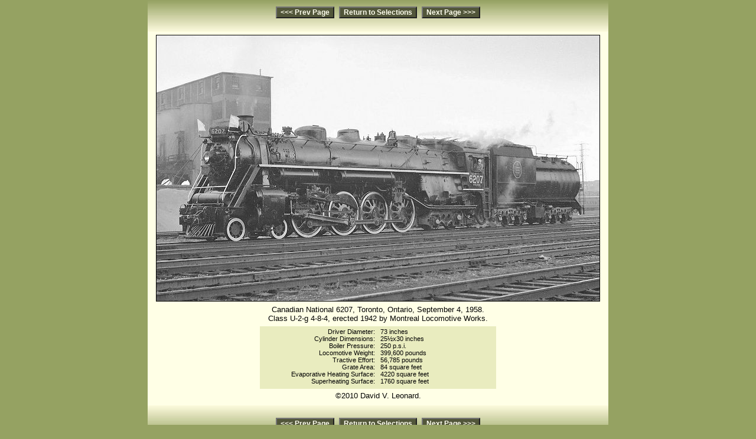

--- FILE ---
content_type: text/html
request_url: https://www.railarchive.net/cnrgtwdvl/cnr6207_dvl.htm
body_size: 614
content:
<!DOCTYPE html PUBLIC "-//W3C//DTD HTML 4.01 Transitional//EN">
<html>
<head>
<title>
David Leonard's Canadian National and Grand Trunk Western Steam Gallery - CNR 4-8-4 6207
</title>

<meta http-equiv="Content-Type" content="text/html; charset=iso-8859-1">

<link rel="stylesheet" type="text/css" href="cnr-pagestyle.css">

<script type="text/javascript">
<!-- Begin
function goToURL1() { window.location = "cnr6076_dvl.htm"; }
function goToURL2() { window.location = "index.html#array1"; }
function goToURL3() { window.location = "cnr6233_dvl.htm"; }
//  End -->
</script>
</head>

<body>
<div class="body">

<table class="body">

<tr class="top">
<td class="top-band">
<form class="top" action="url">
<input type="button" value="<<< Prev Page" onClick="goToURL1()"><input type="button" value="Return to Selections" onClick="goToURL2()"><input type="button" value="Next Page >>>" onClick="goToURL3()">
</form>
</td>
</tr>

<tr class="top">
<td class="image">
<img src="images/cnr6207_dvl.jpg" alt="">
</td>
</tr>

<tr class="top">
<td width="100%">
<p>
Canadian National 6207, Toronto, Ontario, September 4, 1958.<br>
Class U-2-g 4-8-4, erected 1942 by Montreal Locomotive Works.
</p>

<table class="specs">
<tr>
<td width="49%">
<p class="specs">
Driver Diameter:<br>
Cylinder Dimensions:<br>
Boiler Pressure:<br>
Locomotive Weight:<br>
Tractive Effort:<br>
Grate Area:<br>
Evaporative Heating Surface:<br>
Superheating Surface:
</p>
</td>
<td width="51%">
<p class="specs-right">
73 inches<br>
25&frac12;x30 inches<br>
250 p.s.i.<br>
399,600 pounds<br>
56,785 pounds<br>
84 square feet<br>
4220 square feet<br>
1760 square feet
</p>
</td>
</tr>
</table>

<p>
&copy;2010 David V. Leonard.
</p>
</td>
</tr>

<tr class="top">
<td class="bottom-band">
<form class="bottom" action="url">
<input type="button" value="<<< Prev Page" onClick="goToURL1()"><input type="button" value="Return to Selections" onClick="goToURL2()"><input type="button" value="Next Page >>>" onClick="goToURL3()">
</form>
</td>
</tr>

</table>

</div>
</body>
</html>


--- FILE ---
content_type: text/css
request_url: https://www.railarchive.net/cnrgtwdvl/cnr-pagestyle.css
body_size: 288
content:
/* CNR-GRW Steam 1958 Page Style */
html
   {
   overflow-y: scroll;
   }
body
   {
   width: 100%;
   margin: 0px;
   background-color: #95a262;
   text-align: center;
   }
div.body
   {
   width: 780px;
   background-color: #ffffff;
   margin-left: auto;
   margin-right: auto;
   margin-top: 0px;
   margin-bottom: 0px;
   text-align: left;
   }
table.body
   {
   width: 780px;
   background-color: #ffffe6;
   text-align: center;
   padding: 0px;
   border-collapse: collapse;
   border-collapse: collapse;
   }
tr.top
   {
   vertical-align: top;
   }
p
   { 
   font-family: verdana, arial, helvetica, sans-serif;
   font-size: 10pt;
   color: #000000;
   text-align: center;
   margin-top: 0px; 
   margin-bottom: 8px;  
   }
table.specs
   {
   width: 400px;
   background-color: #e9ecbf;
   margin-top: -2px;
   margin-bottom: 4px;
   margin-left: auto;
   margin-right: auto;
   }
p.specs
   { 
   font-family: verdana, arial, helvetica, sans-serif;
   font-size: 8pt;
   color: #000000;
   text-align: right;
   margin-bottom: 4px;
   }
p.specs-right
   { 
   font-family: verdana, arial, helvetica, sans-serif;
   font-size: 8pt;
   color: #000000;
   text-align: left;
   padding-left: 5px;
   margin-bottom: 4px;
   }
td.image
   {
   width: 100%;
   text-align: center;
   }
td.top-band
   { 
   background-image: url(images/cnr-top-band.jpg);
   background-repeat: repeat;
   height: 54px;
   }
td.bottom-band
   { 
   background-image: url(images/cnr-bottom-band.jpg);
   background-repeat: repeat;
   height: 54px;
   }
form.top
   {
   position: relative; 
   top: 10px;
   text-align: center;
   }
form.bottom
   {
   position: relative; 
   top: 20px;
   text-align: center;
   }
input[type=button]
   {
   background-color: #52563A;
   font-family: arial, helvetica;
   font-size: 9pt;
   font-weight: bold;
   color: #ffffee;
   margin-left: 4px;
   margin-right: 4px;
   padding-bottom: 1px;
   }
img
   {
   margin: 4px;
   border-color: #000000;
   border-style: solid;
   border-width: 1px;
   }
a:link
   {
   text-decoration: none;
   color: #0000C0;
   }
a:hover
   {
   text-decoration: none;
   color: #C00000;
   }
a:visited
   {
   text-decoration: none;
   color: #0000C0;
   }
